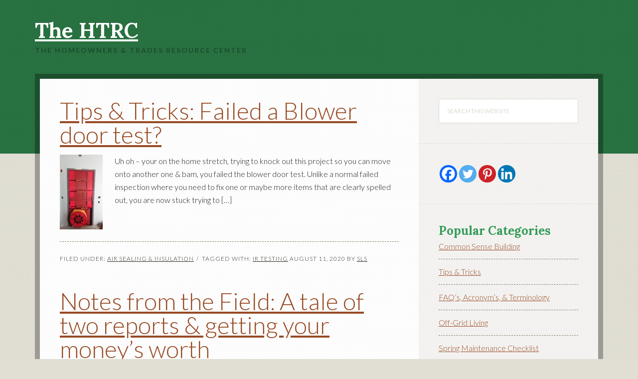

--- FILE ---
content_type: text/html; charset=UTF-8
request_url: https://thehtrc.com/tag/ir-testing
body_size: 10847
content:
<!DOCTYPE html>
<html lang="en-US">
<head >
<meta charset="UTF-8" />
<meta name="viewport" content="width=device-width, initial-scale=1" />
<title>IR Testing</title>
<meta name='robots' content='max-image-preview:large' />
	<style>img:is([sizes="auto" i], [sizes^="auto," i]) { contain-intrinsic-size: 3000px 1500px }</style>
	<link rel='dns-prefetch' href='//www.googletagmanager.com' />
<link rel='dns-prefetch' href='//fonts.googleapis.com' />
<link rel="alternate" type="application/rss+xml" title="The HTRC &raquo; Feed" href="https://thehtrc.com/feed" />
<link rel="alternate" type="application/rss+xml" title="The HTRC &raquo; Comments Feed" href="https://thehtrc.com/comments/feed" />
<link rel="alternate" type="application/rss+xml" title="The HTRC &raquo; IR Testing Tag Feed" href="https://thehtrc.com/tag/ir-testing/feed" />
<link rel="canonical" href="https://thehtrc.com/tag/ir-testing" />
<!-- Genesis Open Graph -->
<meta property="og:title" content="IR Testing" />
<meta property="og:type" content="website" />
<meta property="og:url" content="https://thehtrc.com/tag/ir-testing/" />
<meta property="og:image" content="https://thehtrc.com/wp-content/uploads/htrc-logo1.png" />
<meta property="og:image:width" content="512" />
<meta property="og:image:height" content="512" />
<style type="text/css" media="all">@font-face{font-family:'Lato';font-display:block;font-style:normal;font-weight:300;font-display:swap;src:url(https://fonts.gstatic.com/s/lato/v24/S6u9w4BMUTPHh7USSwaPGQ3q5d0N7w.woff2) format('woff2');unicode-range:U+0100-02BA,U+02BD-02C5,U+02C7-02CC,U+02CE-02D7,U+02DD-02FF,U+0304,U+0308,U+0329,U+1D00-1DBF,U+1E00-1E9F,U+1EF2-1EFF,U+2020,U+20A0-20AB,U+20AD-20C0,U+2113,U+2C60-2C7F,U+A720-A7FF}@font-face{font-family:'Lato';font-display:block;font-style:normal;font-weight:300;font-display:swap;src:url(https://fonts.gstatic.com/s/lato/v24/S6u9w4BMUTPHh7USSwiPGQ3q5d0.woff2) format('woff2');unicode-range:U+0000-00FF,U+0131,U+0152-0153,U+02BB-02BC,U+02C6,U+02DA,U+02DC,U+0304,U+0308,U+0329,U+2000-206F,U+20AC,U+2122,U+2191,U+2193,U+2212,U+2215,U+FEFF,U+FFFD}@font-face{font-family:'Lato';font-display:block;font-style:normal;font-weight:700;font-display:swap;src:url(https://fonts.gstatic.com/s/lato/v24/S6u9w4BMUTPHh6UVSwaPGQ3q5d0N7w.woff2) format('woff2');unicode-range:U+0100-02BA,U+02BD-02C5,U+02C7-02CC,U+02CE-02D7,U+02DD-02FF,U+0304,U+0308,U+0329,U+1D00-1DBF,U+1E00-1E9F,U+1EF2-1EFF,U+2020,U+20A0-20AB,U+20AD-20C0,U+2113,U+2C60-2C7F,U+A720-A7FF}@font-face{font-family:'Lato';font-display:block;font-style:normal;font-weight:700;font-display:swap;src:url(https://fonts.gstatic.com/s/lato/v24/S6u9w4BMUTPHh6UVSwiPGQ3q5d0.woff2) format('woff2');unicode-range:U+0000-00FF,U+0131,U+0152-0153,U+02BB-02BC,U+02C6,U+02DA,U+02DC,U+0304,U+0308,U+0329,U+2000-206F,U+20AC,U+2122,U+2191,U+2193,U+2212,U+2215,U+FEFF,U+FFFD}@font-face{font-family:'Lora';font-display:block;font-style:normal;font-weight:700;font-display:swap;src:url(https://fonts.gstatic.com/s/lora/v37/0QI6MX1D_JOuGQbT0gvTJPa787z5vBJMkq18ndeYxZ2JTg.woff2) format('woff2');unicode-range:U+0460-052F,U+1C80-1C8A,U+20B4,U+2DE0-2DFF,U+A640-A69F,U+FE2E-FE2F}@font-face{font-family:'Lora';font-display:block;font-style:normal;font-weight:700;font-display:swap;src:url(https://fonts.gstatic.com/s/lora/v37/0QI6MX1D_JOuGQbT0gvTJPa787z5vBJFkq18ndeYxZ2JTg.woff2) format('woff2');unicode-range:U+0301,U+0400-045F,U+0490-0491,U+04B0-04B1,U+2116}@font-face{font-family:'Lora';font-display:block;font-style:normal;font-weight:700;font-display:swap;src:url(https://fonts.gstatic.com/s/lora/v37/0QI6MX1D_JOuGQbT0gvTJPa787z5vBI9kq18ndeYxZ2JTg.woff2) format('woff2');unicode-range:U+0302-0303,U+0305,U+0307-0308,U+0310,U+0312,U+0315,U+031A,U+0326-0327,U+032C,U+032F-0330,U+0332-0333,U+0338,U+033A,U+0346,U+034D,U+0391-03A1,U+03A3-03A9,U+03B1-03C9,U+03D1,U+03D5-03D6,U+03F0-03F1,U+03F4-03F5,U+2016-2017,U+2034-2038,U+203C,U+2040,U+2043,U+2047,U+2050,U+2057,U+205F,U+2070-2071,U+2074-208E,U+2090-209C,U+20D0-20DC,U+20E1,U+20E5-20EF,U+2100-2112,U+2114-2115,U+2117-2121,U+2123-214F,U+2190,U+2192,U+2194-21AE,U+21B0-21E5,U+21F1-21F2,U+21F4-2211,U+2213-2214,U+2216-22FF,U+2308-230B,U+2310,U+2319,U+231C-2321,U+2336-237A,U+237C,U+2395,U+239B-23B7,U+23D0,U+23DC-23E1,U+2474-2475,U+25AF,U+25B3,U+25B7,U+25BD,U+25C1,U+25CA,U+25CC,U+25FB,U+266D-266F,U+27C0-27FF,U+2900-2AFF,U+2B0E-2B11,U+2B30-2B4C,U+2BFE,U+3030,U+FF5B,U+FF5D,U+1D400-1D7FF,U+1EE00-1EEFF}@font-face{font-family:'Lora';font-display:block;font-style:normal;font-weight:700;font-display:swap;src:url(https://fonts.gstatic.com/s/lora/v37/0QI6MX1D_JOuGQbT0gvTJPa787z5vBIvkq18ndeYxZ2JTg.woff2) format('woff2');unicode-range:U+0001-000C,U+000E-001F,U+007F-009F,U+20DD-20E0,U+20E2-20E4,U+2150-218F,U+2190,U+2192,U+2194-2199,U+21AF,U+21E6-21F0,U+21F3,U+2218-2219,U+2299,U+22C4-22C6,U+2300-243F,U+2440-244A,U+2460-24FF,U+25A0-27BF,U+2800-28FF,U+2921-2922,U+2981,U+29BF,U+29EB,U+2B00-2BFF,U+4DC0-4DFF,U+FFF9-FFFB,U+10140-1018E,U+10190-1019C,U+101A0,U+101D0-101FD,U+102E0-102FB,U+10E60-10E7E,U+1D2C0-1D2D3,U+1D2E0-1D37F,U+1F000-1F0FF,U+1F100-1F1AD,U+1F1E6-1F1FF,U+1F30D-1F30F,U+1F315,U+1F31C,U+1F31E,U+1F320-1F32C,U+1F336,U+1F378,U+1F37D,U+1F382,U+1F393-1F39F,U+1F3A7-1F3A8,U+1F3AC-1F3AF,U+1F3C2,U+1F3C4-1F3C6,U+1F3CA-1F3CE,U+1F3D4-1F3E0,U+1F3ED,U+1F3F1-1F3F3,U+1F3F5-1F3F7,U+1F408,U+1F415,U+1F41F,U+1F426,U+1F43F,U+1F441-1F442,U+1F444,U+1F446-1F449,U+1F44C-1F44E,U+1F453,U+1F46A,U+1F47D,U+1F4A3,U+1F4B0,U+1F4B3,U+1F4B9,U+1F4BB,U+1F4BF,U+1F4C8-1F4CB,U+1F4D6,U+1F4DA,U+1F4DF,U+1F4E3-1F4E6,U+1F4EA-1F4ED,U+1F4F7,U+1F4F9-1F4FB,U+1F4FD-1F4FE,U+1F503,U+1F507-1F50B,U+1F50D,U+1F512-1F513,U+1F53E-1F54A,U+1F54F-1F5FA,U+1F610,U+1F650-1F67F,U+1F687,U+1F68D,U+1F691,U+1F694,U+1F698,U+1F6AD,U+1F6B2,U+1F6B9-1F6BA,U+1F6BC,U+1F6C6-1F6CF,U+1F6D3-1F6D7,U+1F6E0-1F6EA,U+1F6F0-1F6F3,U+1F6F7-1F6FC,U+1F700-1F7FF,U+1F800-1F80B,U+1F810-1F847,U+1F850-1F859,U+1F860-1F887,U+1F890-1F8AD,U+1F8B0-1F8BB,U+1F8C0-1F8C1,U+1F900-1F90B,U+1F93B,U+1F946,U+1F984,U+1F996,U+1F9E9,U+1FA00-1FA6F,U+1FA70-1FA7C,U+1FA80-1FA89,U+1FA8F-1FAC6,U+1FACE-1FADC,U+1FADF-1FAE9,U+1FAF0-1FAF8,U+1FB00-1FBFF}@font-face{font-family:'Lora';font-display:block;font-style:normal;font-weight:700;font-display:swap;src:url(https://fonts.gstatic.com/s/lora/v37/0QI6MX1D_JOuGQbT0gvTJPa787z5vBJOkq18ndeYxZ2JTg.woff2) format('woff2');unicode-range:U+0102-0103,U+0110-0111,U+0128-0129,U+0168-0169,U+01A0-01A1,U+01AF-01B0,U+0300-0301,U+0303-0304,U+0308-0309,U+0323,U+0329,U+1EA0-1EF9,U+20AB}@font-face{font-family:'Lora';font-display:block;font-style:normal;font-weight:700;font-display:swap;src:url(https://fonts.gstatic.com/s/lora/v37/0QI6MX1D_JOuGQbT0gvTJPa787z5vBJPkq18ndeYxZ2JTg.woff2) format('woff2');unicode-range:U+0100-02BA,U+02BD-02C5,U+02C7-02CC,U+02CE-02D7,U+02DD-02FF,U+0304,U+0308,U+0329,U+1D00-1DBF,U+1E00-1E9F,U+1EF2-1EFF,U+2020,U+20A0-20AB,U+20AD-20C0,U+2113,U+2C60-2C7F,U+A720-A7FF}@font-face{font-family:'Lora';font-display:block;font-style:normal;font-weight:700;font-display:swap;src:url(https://fonts.gstatic.com/s/lora/v37/0QI6MX1D_JOuGQbT0gvTJPa787z5vBJBkq18ndeYxZ0.woff2) format('woff2');unicode-range:U+0000-00FF,U+0131,U+0152-0153,U+02BB-02BC,U+02C6,U+02DA,U+02DC,U+0304,U+0308,U+0329,U+2000-206F,U+20AC,U+2122,U+2191,U+2193,U+2212,U+2215,U+FEFF,U+FFFD}</style>
<style id='classic-theme-styles-inline-css' type='text/css'>
/*! This file is auto-generated */
.wp-block-button__link{color:#fff;background-color:#32373c;border-radius:9999px;box-shadow:none;text-decoration:none;padding:calc(.667em + 2px) calc(1.333em + 2px);font-size:1.125em}.wp-block-file__button{background:#32373c;color:#fff;text-decoration:none}
</style>
<style id='global-styles-inline-css' type='text/css'>
:root{--wp--preset--aspect-ratio--square: 1;--wp--preset--aspect-ratio--4-3: 4/3;--wp--preset--aspect-ratio--3-4: 3/4;--wp--preset--aspect-ratio--3-2: 3/2;--wp--preset--aspect-ratio--2-3: 2/3;--wp--preset--aspect-ratio--16-9: 16/9;--wp--preset--aspect-ratio--9-16: 9/16;--wp--preset--color--black: #000000;--wp--preset--color--cyan-bluish-gray: #abb8c3;--wp--preset--color--white: #ffffff;--wp--preset--color--pale-pink: #f78da7;--wp--preset--color--vivid-red: #cf2e2e;--wp--preset--color--luminous-vivid-orange: #ff6900;--wp--preset--color--luminous-vivid-amber: #fcb900;--wp--preset--color--light-green-cyan: #7bdcb5;--wp--preset--color--vivid-green-cyan: #00d084;--wp--preset--color--pale-cyan-blue: #8ed1fc;--wp--preset--color--vivid-cyan-blue: #0693e3;--wp--preset--color--vivid-purple: #9b51e0;--wp--preset--gradient--vivid-cyan-blue-to-vivid-purple: linear-gradient(135deg,rgba(6,147,227,1) 0%,rgb(155,81,224) 100%);--wp--preset--gradient--light-green-cyan-to-vivid-green-cyan: linear-gradient(135deg,rgb(122,220,180) 0%,rgb(0,208,130) 100%);--wp--preset--gradient--luminous-vivid-amber-to-luminous-vivid-orange: linear-gradient(135deg,rgba(252,185,0,1) 0%,rgba(255,105,0,1) 100%);--wp--preset--gradient--luminous-vivid-orange-to-vivid-red: linear-gradient(135deg,rgba(255,105,0,1) 0%,rgb(207,46,46) 100%);--wp--preset--gradient--very-light-gray-to-cyan-bluish-gray: linear-gradient(135deg,rgb(238,238,238) 0%,rgb(169,184,195) 100%);--wp--preset--gradient--cool-to-warm-spectrum: linear-gradient(135deg,rgb(74,234,220) 0%,rgb(151,120,209) 20%,rgb(207,42,186) 40%,rgb(238,44,130) 60%,rgb(251,105,98) 80%,rgb(254,248,76) 100%);--wp--preset--gradient--blush-light-purple: linear-gradient(135deg,rgb(255,206,236) 0%,rgb(152,150,240) 100%);--wp--preset--gradient--blush-bordeaux: linear-gradient(135deg,rgb(254,205,165) 0%,rgb(254,45,45) 50%,rgb(107,0,62) 100%);--wp--preset--gradient--luminous-dusk: linear-gradient(135deg,rgb(255,203,112) 0%,rgb(199,81,192) 50%,rgb(65,88,208) 100%);--wp--preset--gradient--pale-ocean: linear-gradient(135deg,rgb(255,245,203) 0%,rgb(182,227,212) 50%,rgb(51,167,181) 100%);--wp--preset--gradient--electric-grass: linear-gradient(135deg,rgb(202,248,128) 0%,rgb(113,206,126) 100%);--wp--preset--gradient--midnight: linear-gradient(135deg,rgb(2,3,129) 0%,rgb(40,116,252) 100%);--wp--preset--font-size--small: 13px;--wp--preset--font-size--medium: 20px;--wp--preset--font-size--large: 36px;--wp--preset--font-size--x-large: 42px;--wp--preset--spacing--20: 0.44rem;--wp--preset--spacing--30: 0.67rem;--wp--preset--spacing--40: 1rem;--wp--preset--spacing--50: 1.5rem;--wp--preset--spacing--60: 2.25rem;--wp--preset--spacing--70: 3.38rem;--wp--preset--spacing--80: 5.06rem;--wp--preset--shadow--natural: 6px 6px 9px rgba(0, 0, 0, 0.2);--wp--preset--shadow--deep: 12px 12px 50px rgba(0, 0, 0, 0.4);--wp--preset--shadow--sharp: 6px 6px 0px rgba(0, 0, 0, 0.2);--wp--preset--shadow--outlined: 6px 6px 0px -3px rgba(255, 255, 255, 1), 6px 6px rgba(0, 0, 0, 1);--wp--preset--shadow--crisp: 6px 6px 0px rgba(0, 0, 0, 1);}:where(.is-layout-flex){gap: 0.5em;}:where(.is-layout-grid){gap: 0.5em;}body .is-layout-flex{display: flex;}.is-layout-flex{flex-wrap: wrap;align-items: center;}.is-layout-flex > :is(*, div){margin: 0;}body .is-layout-grid{display: grid;}.is-layout-grid > :is(*, div){margin: 0;}:where(.wp-block-columns.is-layout-flex){gap: 2em;}:where(.wp-block-columns.is-layout-grid){gap: 2em;}:where(.wp-block-post-template.is-layout-flex){gap: 1.25em;}:where(.wp-block-post-template.is-layout-grid){gap: 1.25em;}.has-black-color{color: var(--wp--preset--color--black) !important;}.has-cyan-bluish-gray-color{color: var(--wp--preset--color--cyan-bluish-gray) !important;}.has-white-color{color: var(--wp--preset--color--white) !important;}.has-pale-pink-color{color: var(--wp--preset--color--pale-pink) !important;}.has-vivid-red-color{color: var(--wp--preset--color--vivid-red) !important;}.has-luminous-vivid-orange-color{color: var(--wp--preset--color--luminous-vivid-orange) !important;}.has-luminous-vivid-amber-color{color: var(--wp--preset--color--luminous-vivid-amber) !important;}.has-light-green-cyan-color{color: var(--wp--preset--color--light-green-cyan) !important;}.has-vivid-green-cyan-color{color: var(--wp--preset--color--vivid-green-cyan) !important;}.has-pale-cyan-blue-color{color: var(--wp--preset--color--pale-cyan-blue) !important;}.has-vivid-cyan-blue-color{color: var(--wp--preset--color--vivid-cyan-blue) !important;}.has-vivid-purple-color{color: var(--wp--preset--color--vivid-purple) !important;}.has-black-background-color{background-color: var(--wp--preset--color--black) !important;}.has-cyan-bluish-gray-background-color{background-color: var(--wp--preset--color--cyan-bluish-gray) !important;}.has-white-background-color{background-color: var(--wp--preset--color--white) !important;}.has-pale-pink-background-color{background-color: var(--wp--preset--color--pale-pink) !important;}.has-vivid-red-background-color{background-color: var(--wp--preset--color--vivid-red) !important;}.has-luminous-vivid-orange-background-color{background-color: var(--wp--preset--color--luminous-vivid-orange) !important;}.has-luminous-vivid-amber-background-color{background-color: var(--wp--preset--color--luminous-vivid-amber) !important;}.has-light-green-cyan-background-color{background-color: var(--wp--preset--color--light-green-cyan) !important;}.has-vivid-green-cyan-background-color{background-color: var(--wp--preset--color--vivid-green-cyan) !important;}.has-pale-cyan-blue-background-color{background-color: var(--wp--preset--color--pale-cyan-blue) !important;}.has-vivid-cyan-blue-background-color{background-color: var(--wp--preset--color--vivid-cyan-blue) !important;}.has-vivid-purple-background-color{background-color: var(--wp--preset--color--vivid-purple) !important;}.has-black-border-color{border-color: var(--wp--preset--color--black) !important;}.has-cyan-bluish-gray-border-color{border-color: var(--wp--preset--color--cyan-bluish-gray) !important;}.has-white-border-color{border-color: var(--wp--preset--color--white) !important;}.has-pale-pink-border-color{border-color: var(--wp--preset--color--pale-pink) !important;}.has-vivid-red-border-color{border-color: var(--wp--preset--color--vivid-red) !important;}.has-luminous-vivid-orange-border-color{border-color: var(--wp--preset--color--luminous-vivid-orange) !important;}.has-luminous-vivid-amber-border-color{border-color: var(--wp--preset--color--luminous-vivid-amber) !important;}.has-light-green-cyan-border-color{border-color: var(--wp--preset--color--light-green-cyan) !important;}.has-vivid-green-cyan-border-color{border-color: var(--wp--preset--color--vivid-green-cyan) !important;}.has-pale-cyan-blue-border-color{border-color: var(--wp--preset--color--pale-cyan-blue) !important;}.has-vivid-cyan-blue-border-color{border-color: var(--wp--preset--color--vivid-cyan-blue) !important;}.has-vivid-purple-border-color{border-color: var(--wp--preset--color--vivid-purple) !important;}.has-vivid-cyan-blue-to-vivid-purple-gradient-background{background: var(--wp--preset--gradient--vivid-cyan-blue-to-vivid-purple) !important;}.has-light-green-cyan-to-vivid-green-cyan-gradient-background{background: var(--wp--preset--gradient--light-green-cyan-to-vivid-green-cyan) !important;}.has-luminous-vivid-amber-to-luminous-vivid-orange-gradient-background{background: var(--wp--preset--gradient--luminous-vivid-amber-to-luminous-vivid-orange) !important;}.has-luminous-vivid-orange-to-vivid-red-gradient-background{background: var(--wp--preset--gradient--luminous-vivid-orange-to-vivid-red) !important;}.has-very-light-gray-to-cyan-bluish-gray-gradient-background{background: var(--wp--preset--gradient--very-light-gray-to-cyan-bluish-gray) !important;}.has-cool-to-warm-spectrum-gradient-background{background: var(--wp--preset--gradient--cool-to-warm-spectrum) !important;}.has-blush-light-purple-gradient-background{background: var(--wp--preset--gradient--blush-light-purple) !important;}.has-blush-bordeaux-gradient-background{background: var(--wp--preset--gradient--blush-bordeaux) !important;}.has-luminous-dusk-gradient-background{background: var(--wp--preset--gradient--luminous-dusk) !important;}.has-pale-ocean-gradient-background{background: var(--wp--preset--gradient--pale-ocean) !important;}.has-electric-grass-gradient-background{background: var(--wp--preset--gradient--electric-grass) !important;}.has-midnight-gradient-background{background: var(--wp--preset--gradient--midnight) !important;}.has-small-font-size{font-size: var(--wp--preset--font-size--small) !important;}.has-medium-font-size{font-size: var(--wp--preset--font-size--medium) !important;}.has-large-font-size{font-size: var(--wp--preset--font-size--large) !important;}.has-x-large-font-size{font-size: var(--wp--preset--font-size--x-large) !important;}
:where(.wp-block-post-template.is-layout-flex){gap: 1.25em;}:where(.wp-block-post-template.is-layout-grid){gap: 1.25em;}
:where(.wp-block-columns.is-layout-flex){gap: 2em;}:where(.wp-block-columns.is-layout-grid){gap: 2em;}
:root :where(.wp-block-pullquote){font-size: 1.5em;line-height: 1.6;}
</style>
<link rel='stylesheet' id='wpo_min-header-0-css' href='https://thehtrc.com/wp-content/cache/wpo-minify/1758005789/assets/wpo-minify-header-86de4911.min.css' type='text/css' media='all' />
<script type="text/javascript" src="https://thehtrc.com/wp-content/cache/wpo-minify/1758005789/assets/wpo-minify-header-5b5e20b3.min.js" id="wpo_min-header-0-js"></script>

<!-- Google tag (gtag.js) snippet added by Site Kit -->
<!-- Google Analytics snippet added by Site Kit -->
<script type="text/javascript" src="https://www.googletagmanager.com/gtag/js?id=G-HKGHMBV6NG" id="google_gtagjs-js" async></script>
<script type="text/javascript" id="google_gtagjs-js-after">
/* <![CDATA[ */
window.dataLayer = window.dataLayer || [];function gtag(){dataLayer.push(arguments);}
gtag("set","linker",{"domains":["thehtrc.com"]});
gtag("js", new Date());
gtag("set", "developer_id.dZTNiMT", true);
gtag("config", "G-HKGHMBV6NG");
/* ]]> */
</script>
<link rel="https://api.w.org/" href="https://thehtrc.com/wp-json/" /><link rel="alternate" title="JSON" type="application/json" href="https://thehtrc.com/wp-json/wp/v2/tags/75" /><link rel="EditURI" type="application/rsd+xml" title="RSD" href="https://thehtrc.com/xmlrpc.php?rsd" />
<meta name="generator" content="Site Kit by Google 1.165.0" />        <style>
            #related_posts_thumbnails li {
                border-right: 1px solid #DDDDDD;
                background-color: #FFFFFF            }

            #related_posts_thumbnails li:hover {
                background-color: #EEEEEF;
            }

            .relpost_content {
                font-size: 12px;
                color: #333333;
            }

            .relpost-block-single {
                background-color: #FFFFFF;
                border-right: 1px solid #DDDDDD;
                border-left: 1px solid #DDDDDD;
                margin-right: -1px;
            }

            .relpost-block-single:hover {
                background-color: #EEEEEF;
            }
        </style>

        <link rel="next" href="https://thehtrc.com/tag/ir-testing/page/2" />
<link rel="icon" href="https://thehtrc.com/wp-content/uploads/htrc-logo1-150x78.png" sizes="32x32" />
<link rel="icon" href="https://thehtrc.com/wp-content/uploads/htrc-logo1.png" sizes="192x192" />
<link rel="apple-touch-icon" href="https://thehtrc.com/wp-content/uploads/htrc-logo1.png" />
<meta name="msapplication-TileImage" content="https://thehtrc.com/wp-content/uploads/htrc-logo1.png" />
</head>
<body class="archive tag tag-ir-testing tag-75 wp-theme-genesis wp-child-theme-going-green-pro header-full-width content-sidebar genesis-breadcrumbs-hidden genesis-footer-widgets-hidden going-green-pro-forest" itemscope itemtype="https://schema.org/WebPage"><div class="site-container"><header class="site-header" itemscope itemtype="https://schema.org/WPHeader"><div class="wrap"><div class="title-area"><p class="site-title" itemprop="headline"><a href="https://thehtrc.com/">The HTRC</a></p><p class="site-description" itemprop="description">The Homeowners &amp; Trades Resource Center</p></div></div></header><div class="site-inner"><div class="wrap"><div class="content-sidebar-wrap"><main class="content"><article class="post-18463 post type-post status-publish format-standard has-post-thumbnail category-air-sealing-insulation tag-ir-testing entry" aria-label="Tips &#038; Tricks: Failed a Blower door test?" itemscope itemtype="https://schema.org/CreativeWork"><header class="entry-header"><h2 class="entry-title" itemprop="headline"><a class="entry-title-link" rel="bookmark" href="https://thehtrc.com/2020/tips-tricks-failed-a-blower-door-test">Tips &#038; Tricks: Failed a Blower door test?</a></h2>
</header><div class="entry-content" itemprop="text"><a class="entry-image-link" href="https://thehtrc.com/2020/tips-tricks-failed-a-blower-door-test" aria-hidden="true" tabindex="-1"><img width="86" height="150" src="https://thehtrc.com/wp-content/uploads/Commercial-Building-Blower-Door-Test-Setup-86x150.jpg" class="alignleft post-image entry-image" alt="" itemprop="image" decoding="async" srcset="https://thehtrc.com/wp-content/uploads/Commercial-Building-Blower-Door-Test-Setup-86x150.jpg 86w, https://thehtrc.com/wp-content/uploads/Commercial-Building-Blower-Door-Test-Setup-172x300.jpg 172w, https://thehtrc.com/wp-content/uploads/Commercial-Building-Blower-Door-Test-Setup-331x578.jpg 331w, https://thehtrc.com/wp-content/uploads/Commercial-Building-Blower-Door-Test-Setup.jpg 580w" sizes="(max-width: 86px) 100vw, 86px" /></a><p>Uh oh &#8211; your on the home stretch, trying to knock out this project so you can move onto another one &amp; bam, you failed the blower door test. Unlike a normal failed inspection where you need to fix one or maybe more items that are clearly spelled out, you are now stuck trying to [&hellip;]</p>
</div><footer class="entry-footer"><p class="entry-meta"><span class="entry-categories">Filed Under: <a href="https://thehtrc.com/category/home-related/air-sealing-insulation" rel="category tag">Air Sealing &amp; Insulation</a></span> <span class="entry-tags">Tagged With: <a href="https://thehtrc.com/tag/ir-testing" rel="tag">IR Testing</a></span> <time class="entry-time" itemprop="datePublished" datetime="2020-08-11T03:00:32-05:00">August 11, 2020</time> By <span class="entry-author" itemprop="author" itemscope itemtype="https://schema.org/Person"><a href="https://thehtrc.com/author/slstech" class="entry-author-link" rel="author" itemprop="url"><span class="entry-author-name" itemprop="name">SLS</span></a></span>  </p></footer></article><article class="post-7233 post type-post status-publish format-standard has-post-thumbnail category-infrared-energy-auditing tag-ir-testing entry" aria-label="Notes from the Field: A tale of two reports &#038; getting your money’s worth" itemscope itemtype="https://schema.org/CreativeWork"><header class="entry-header"><h2 class="entry-title" itemprop="headline"><a class="entry-title-link" rel="bookmark" href="https://thehtrc.com/2013/infrared-meaningful-reports">Notes from the Field: A tale of two reports &#038; getting your money’s worth</a></h2>
</header><div class="entry-content" itemprop="text"><p>Infrared Thermography is a very interesting field and if variety is the spice of life, who can argue with spending one day in the mechanical rooms of a hospital and the next seeing everything that goes into making a helicopter simulator work? From lumberyards to newspapers with a sprinkling of manufacturing facilities mixed in; it [&hellip;]</p>
</div><footer class="entry-footer"><p class="entry-meta"><span class="entry-categories">Filed Under: <a href="https://thehtrc.com/category/infrared-energy-auditing" rel="category tag">Infrared, Code Verification, &amp; Energy Audits</a></span> <span class="entry-tags">Tagged With: <a href="https://thehtrc.com/tag/ir-testing" rel="tag">IR Testing</a></span> <time class="entry-time" itemprop="datePublished" datetime="2013-02-01T03:00:33-06:00">February 1, 2013</time> By <span class="entry-author" itemprop="author" itemscope itemtype="https://schema.org/Person"><a href="https://thehtrc.com/author/slstech" class="entry-author-link" rel="author" itemprop="url"><span class="entry-author-name" itemprop="name">SLS</span></a></span>  </p></footer></article><article class="post-6171 post type-post status-publish format-standard has-post-thumbnail category-faqs tag-bs4d tag-cleaning tag-ir-testing entry" aria-label="BS4D: Mold" itemscope itemtype="https://schema.org/CreativeWork"><header class="entry-header"><h2 class="entry-title" itemprop="headline"><a class="entry-title-link" rel="bookmark" href="https://thehtrc.com/2012/building-science-for-dummies-mold">BS4D: Mold</a></h2>
</header><div class="entry-content" itemprop="text"><p>Just mentioning the word mold or as it is known across the pond as “mould” is enough to send some people directly into panic mode. With the toxic mold scare from years ago many insurance companies (especially after losing millions) no longer cover mold damage or remediation as they consider it a “maintenance” issue. There&#8217;s [&hellip;]</p>
</div><footer class="entry-footer"><p class="entry-meta"><span class="entry-categories">Filed Under: <a href="https://thehtrc.com/category/faqs" rel="category tag">FAQ's, Acronym’s, &amp; Terminology</a></span> <span class="entry-tags">Tagged With: <a href="https://thehtrc.com/tag/bs4d" rel="tag">BS4D</a>, <a href="https://thehtrc.com/tag/cleaning" rel="tag">Cleaning</a>, <a href="https://thehtrc.com/tag/ir-testing" rel="tag">IR Testing</a></span> <time class="entry-time" itemprop="datePublished" datetime="2012-10-02T03:00:39-05:00">October 2, 2012</time> By <span class="entry-author" itemprop="author" itemscope itemtype="https://schema.org/Person"><a href="https://thehtrc.com/author/slstech" class="entry-author-link" rel="author" itemprop="url"><span class="entry-author-name" itemprop="name">SLS</span></a></span>  </p></footer></article><article class="post-4950 post type-post status-publish format-standard has-post-thumbnail category-habitat category-infrared-energy-auditing category-leed category-green-programs tag-alc38 tag-ir-testing entry" aria-label="LEED Habitat: Targeted Air-Sealing &#038; Pre-Drywall Inspection" itemscope itemtype="https://schema.org/CreativeWork"><header class="entry-header"><h2 class="entry-title" itemprop="headline"><a class="entry-title-link" rel="bookmark" href="https://thehtrc.com/2012/leed-habitat-targeted-air-sealing-pre-drywall-inspection">LEED Habitat: Targeted Air-Sealing &#038; Pre-Drywall Inspection</a></h2>
</header><div class="entry-content" itemprop="text"><p>It has now been a little over 4 months since the project was started &amp; yes, things are running a tad behind schedule. As I recall the completion date was originally scheduled for the end of this month &amp; it has now been bumped till the end of June. As of this moment they now [&hellip;]</p>
</div><footer class="entry-footer"><p class="entry-meta"><span class="entry-categories">Filed Under: <a href="https://thehtrc.com/category/habitat" rel="category tag">Habitat For Humanity</a>, <a href="https://thehtrc.com/category/infrared-energy-auditing" rel="category tag">Infrared, Code Verification, &amp; Energy Audits</a>, <a href="https://thehtrc.com/category/leed" rel="category tag">LEED for Homes</a>, <a href="https://thehtrc.com/category/green-programs" rel="category tag">Program's</a></span> <span class="entry-tags">Tagged With: <a href="https://thehtrc.com/tag/alc38" rel="tag">ALC38</a>, <a href="https://thehtrc.com/tag/ir-testing" rel="tag">IR Testing</a></span> <time class="entry-time" itemprop="datePublished" datetime="2012-05-25T09:00:47-05:00">May 25, 2012</time> By <span class="entry-author" itemprop="author" itemscope itemtype="https://schema.org/Person"><a href="https://thehtrc.com/author/slstech" class="entry-author-link" rel="author" itemprop="url"><span class="entry-author-name" itemprop="name">SLS</span></a></span>  </p></footer></article><article class="post-3993 post type-post status-publish format-standard has-post-thumbnail category-infrared-energy-auditing tag-guest-posting tag-ir-testing entry" aria-label="Guest Post: Trust but Verify – Utilizing Infrared Thermography" itemscope itemtype="https://schema.org/CreativeWork"><header class="entry-header"><h2 class="entry-title" itemprop="headline"><a class="entry-title-link" rel="bookmark" href="https://thehtrc.com/2011/guest-post-trust-verify-using-infrared">Guest Post: Trust but Verify – Utilizing Infrared Thermography</a></h2>
</header><div class="entry-content" itemprop="text"><p>This week, I was honored to post again on Construction Law Musings, which you might recall is run by Christopher G. Hill who specializes in construction law. As an accredited LEED AP, he is also one of those rare individuals that not only deals with “Green Building” issues, but also understands it. I first met [&hellip;]</p>
</div><footer class="entry-footer"><p class="entry-meta"><span class="entry-categories">Filed Under: <a href="https://thehtrc.com/category/infrared-energy-auditing" rel="category tag">Infrared, Code Verification, &amp; Energy Audits</a></span> <span class="entry-tags">Tagged With: <a href="https://thehtrc.com/tag/guest-posting" rel="tag">Guest Posting</a>, <a href="https://thehtrc.com/tag/ir-testing" rel="tag">IR Testing</a></span> <time class="entry-time" itemprop="datePublished" datetime="2011-11-04T09:00:37-05:00">November 4, 2011</time> By <span class="entry-author" itemprop="author" itemscope itemtype="https://schema.org/Person"><a href="https://thehtrc.com/author/slstech" class="entry-author-link" rel="author" itemprop="url"><span class="entry-author-name" itemprop="name">SLS</span></a></span>  </p></footer></article><article class="post-3964 post type-post status-publish format-standard has-post-thumbnail category-education tag-ir-testing entry" aria-label="Recap: Infrared Thermography Level 2 Training" itemscope itemtype="https://schema.org/CreativeWork"><header class="entry-header"><h2 class="entry-title" itemprop="headline"><a class="entry-title-link" rel="bookmark" href="https://thehtrc.com/2011/recap-infrared-level-2-training">Recap: Infrared Thermography Level 2 Training</a></h2>
</header><div class="entry-content" itemprop="text"><p>For the last 5 days, I have been attending The Snell Group’s &#8211; Infrared Thermography Level II class Level 2 Infrared class being taught by Harold Van De Ven (aka Van). This make’s the second class I have taken by The Snell Group, with the last one being taught by Don Thurmond &amp; Jim Fritz. [&hellip;]</p>
</div><footer class="entry-footer"><p class="entry-meta"><span class="entry-categories">Filed Under: <a href="https://thehtrc.com/category/education" rel="category tag">Training, Education, &amp; Confrence</a></span> <span class="entry-tags">Tagged With: <a href="https://thehtrc.com/tag/ir-testing" rel="tag">IR Testing</a></span> <time class="entry-time" itemprop="datePublished" datetime="2011-10-21T17:00:24-05:00">October 21, 2011</time> By <span class="entry-author" itemprop="author" itemscope itemtype="https://schema.org/Person"><a href="https://thehtrc.com/author/slstech" class="entry-author-link" rel="author" itemprop="url"><span class="entry-author-name" itemprop="name">SLS</span></a></span>  </p></footer></article><article class="post-3960 post type-post status-publish format-standard has-post-thumbnail category-education tag-ir-testing entry" aria-label="Day 4: Infrared Thermography Level 2 Training" itemscope itemtype="https://schema.org/CreativeWork"><header class="entry-header"><h2 class="entry-title" itemprop="headline"><a class="entry-title-link" rel="bookmark" href="https://thehtrc.com/2011/day-4-infrared-level-2-training">Day 4: Infrared Thermography Level 2 Training</a></h2>
</header><div class="entry-content" itemprop="text"><p>While I generally combine the last 2 days of class together due to studying for a test, general lack of items to discuss, etc… I don’t think that will be an issue here. So onward to day 4, and seeing that day 3’s trivia went unanswered – you will have to wait for Day 5 [&hellip;]</p>
</div><footer class="entry-footer"><p class="entry-meta"><span class="entry-categories">Filed Under: <a href="https://thehtrc.com/category/education" rel="category tag">Training, Education, &amp; Confrence</a></span> <span class="entry-tags">Tagged With: <a href="https://thehtrc.com/tag/ir-testing" rel="tag">IR Testing</a></span> <time class="entry-time" itemprop="datePublished" datetime="2011-10-20T17:30:16-05:00">October 20, 2011</time> By <span class="entry-author" itemprop="author" itemscope itemtype="https://schema.org/Person"><a href="https://thehtrc.com/author/slstech" class="entry-author-link" rel="author" itemprop="url"><span class="entry-author-name" itemprop="name">SLS</span></a></span>  </p></footer></article><article class="post-3948 post type-post status-publish format-standard has-post-thumbnail category-education tag-ir-testing entry" aria-label="Day 3: Infrared Thermography Level 2 Training" itemscope itemtype="https://schema.org/CreativeWork"><header class="entry-header"><h2 class="entry-title" itemprop="headline"><a class="entry-title-link" rel="bookmark" href="https://thehtrc.com/2011/day-3-infrared-level-2-training">Day 3: Infrared Thermography Level 2 Training</a></h2>
</header><div class="entry-content" itemprop="text"><p>Wow, is it really day 3 already? I guess so as the day started off with a pop quiz to prepare us for the next two days actual tests. Shoot, I might need to remember some of my own test taking tips like, make sure you fully read the question. Yep, I got dinged on [&hellip;]</p>
</div><footer class="entry-footer"><p class="entry-meta"><span class="entry-categories">Filed Under: <a href="https://thehtrc.com/category/education" rel="category tag">Training, Education, &amp; Confrence</a></span> <span class="entry-tags">Tagged With: <a href="https://thehtrc.com/tag/ir-testing" rel="tag">IR Testing</a></span> <time class="entry-time" itemprop="datePublished" datetime="2011-10-19T18:00:57-05:00">October 19, 2011</time> By <span class="entry-author" itemprop="author" itemscope itemtype="https://schema.org/Person"><a href="https://thehtrc.com/author/slstech" class="entry-author-link" rel="author" itemprop="url"><span class="entry-author-name" itemprop="name">SLS</span></a></span>  </p></footer></article><article class="post-3944 post type-post status-publish format-standard has-post-thumbnail category-education tag-ir-testing entry" aria-label="Day 2: Infrared Thermography Level 2 Training" itemscope itemtype="https://schema.org/CreativeWork"><header class="entry-header"><h2 class="entry-title" itemprop="headline"><a class="entry-title-link" rel="bookmark" href="https://thehtrc.com/2011/day-2-infrared-level-2-training">Day 2: Infrared Thermography Level 2 Training</a></h2>
</header><div class="entry-content" itemprop="text"><p>You know it is going to be an interesting day when class starts off with a brief project &amp; objective which you know is impossible. The reason is to see if anyone will get the answer correct – sorry I am not going to even try as what you requested isn’t possible. Yes we all [&hellip;]</p>
</div><footer class="entry-footer"><p class="entry-meta"><span class="entry-categories">Filed Under: <a href="https://thehtrc.com/category/education" rel="category tag">Training, Education, &amp; Confrence</a></span> <span class="entry-tags">Tagged With: <a href="https://thehtrc.com/tag/ir-testing" rel="tag">IR Testing</a></span> <time class="entry-time" itemprop="datePublished" datetime="2011-10-18T18:00:13-05:00">October 18, 2011</time> By <span class="entry-author" itemprop="author" itemscope itemtype="https://schema.org/Person"><a href="https://thehtrc.com/author/slstech" class="entry-author-link" rel="author" itemprop="url"><span class="entry-author-name" itemprop="name">SLS</span></a></span>  </p></footer></article><article class="post-3939 post type-post status-publish format-standard has-post-thumbnail category-education tag-ir-testing entry" aria-label="Day 1: Infrared Thermography Level 2 Training" itemscope itemtype="https://schema.org/CreativeWork"><header class="entry-header"><h2 class="entry-title" itemprop="headline"><a class="entry-title-link" rel="bookmark" href="https://thehtrc.com/2011/day-1-infrared-level-2-training">Day 1: Infrared Thermography Level 2 Training</a></h2>
</header><div class="entry-content" itemprop="text"><p>Nashville, TN &#8211; welcome to day 1 of Snell’s Infrared Thermography Level II class. One of the nice things about Snell’s system is that class doesn’t get started until 3 PM for the first day allowing for those of us travelling, time to get to the hotel &amp; settled in. It also eliminates the issues [&hellip;]</p>
</div><footer class="entry-footer"><p class="entry-meta"><span class="entry-categories">Filed Under: <a href="https://thehtrc.com/category/education" rel="category tag">Training, Education, &amp; Confrence</a></span> <span class="entry-tags">Tagged With: <a href="https://thehtrc.com/tag/ir-testing" rel="tag">IR Testing</a></span> <time class="entry-time" itemprop="datePublished" datetime="2011-10-17T18:30:14-05:00">October 17, 2011</time> By <span class="entry-author" itemprop="author" itemscope itemtype="https://schema.org/Person"><a href="https://thehtrc.com/author/slstech" class="entry-author-link" rel="author" itemprop="url"><span class="entry-author-name" itemprop="name">SLS</span></a></span>  </p></footer></article><div class="archive-pagination pagination"><ul><li class="active" ><a href="https://thehtrc.com/tag/ir-testing" aria-current="page">1</a></li>
<li><a href="https://thehtrc.com/tag/ir-testing/page/2">2</a></li>
<li class="pagination-next"><a href="https://thehtrc.com/tag/ir-testing/page/2" >Next Page &#x000BB;</a></li>
</ul></div>
</main><aside class="sidebar sidebar-primary widget-area" role="complementary" aria-label="Primary Sidebar" itemscope itemtype="https://schema.org/WPSideBar"><section id="search-4" class="widget widget_search"><div class="widget-wrap"><form class="search-form" method="get" action="https://thehtrc.com/" role="search" itemprop="potentialAction" itemscope itemtype="https://schema.org/SearchAction"><input class="search-form-input" type="search" name="s" id="searchform-1" placeholder="Search this website" itemprop="query-input"><input class="search-form-submit" type="submit" value="Search"><meta content="https://thehtrc.com/?s={s}" itemprop="target"></form></div></section>
<section id="heateor_sss_follow-2" class="widget widget_heateor_sss_follow"><div class="widget-wrap"><div class="heateor_sss_follow_icons_container heateor_sss_bottom_follow"><div class="heateor_sss_follow_ul"><a class="heateor_sss_facebook" href="https://www.facebook.com/TheHTRC" title="Facebook" rel="noopener" target="_blank" style="font-size:32px!important;box-shadow:none;display:inline-block;vertical-align:middle"><span style="background-color:#0765FE;display:inline-block;opacity:1;float:left;font-size:32px;box-shadow:none;display:inline-block;font-size:16px;padding:0 4px;vertical-align:middle;background-repeat:repeat;overflow:hidden;padding:0;cursor:pointer;width:35px;height:35px;border-radius:999px" class="heateor_sss_svg"><svg focusable="false" aria-hidden="true" xmlns="http://www.w3.org/2000/svg" width="100%" height="100%" viewBox="0 0 32 32"><path fill="#fff" d="M28 16c0-6.627-5.373-12-12-12S4 9.373 4 16c0 5.628 3.875 10.35 9.101 11.647v-7.98h-2.474V16H13.1v-1.58c0-4.085 1.849-5.978 5.859-5.978.76 0 2.072.15 2.608.298v3.325c-.283-.03-.775-.045-1.386-.045-1.967 0-2.728.745-2.728 2.683V16h3.92l-.673 3.667h-3.247v8.245C23.395 27.195 28 22.135 28 16Z"></path></svg></span></a><a class="heateor_sss_twitter" href="https://twitter.com/The_HTRC" title="Twitter" rel="noopener" target="_blank" style="font-size:32px!important;box-shadow:none;display:inline-block;vertical-align:middle"><span style="background-color:#55acee;display:inline-block;opacity:1;float:left;font-size:32px;box-shadow:none;display:inline-block;font-size:16px;padding:0 4px;vertical-align:middle;background-repeat:repeat;overflow:hidden;padding:0;cursor:pointer;width:35px;height:35px;border-radius:999px" class="heateor_sss_svg"><svg focusable="false" aria-hidden="true" xmlns="http://www.w3.org/2000/svg" width="100%" height="100%" viewBox="-4 -4 39 39"><path d="M28 8.557a9.913 9.913 0 0 1-2.828.775 4.93 4.93 0 0 0 2.166-2.725 9.738 9.738 0 0 1-3.13 1.194 4.92 4.92 0 0 0-3.593-1.55 4.924 4.924 0 0 0-4.794 6.049c-4.09-.21-7.72-2.17-10.15-5.15a4.942 4.942 0 0 0-.665 2.477c0 1.71.87 3.214 2.19 4.1a4.968 4.968 0 0 1-2.23-.616v.06c0 2.39 1.7 4.38 3.952 4.83-.414.115-.85.174-1.297.174-.318 0-.626-.03-.928-.086a4.935 4.935 0 0 0 4.6 3.42 9.893 9.893 0 0 1-6.114 2.107c-.398 0-.79-.023-1.175-.068a13.953 13.953 0 0 0 7.55 2.213c9.056 0 14.01-7.507 14.01-14.013 0-.213-.005-.426-.015-.637.96-.695 1.795-1.56 2.455-2.55z" fill="#fff"></path></svg></span></a><a class="heateor_sss_pinterest" href="https://www.pinterest.com/TheHTRC/" title="Pinterest" rel="noopener" target="_blank" style="font-size:32px!important;box-shadow:none;display:inline-block;vertical-align:middle"><span style="background-color:#cc2329;display:inline-block;opacity:1;float:left;font-size:32px;box-shadow:none;display:inline-block;font-size:16px;padding:0 4px;vertical-align:middle;background-repeat:repeat;overflow:hidden;padding:0;cursor:pointer;width:35px;height:35px;border-radius:999px" class="heateor_sss_svg"><svg focusable="false" aria-hidden="true" xmlns="http://www.w3.org/2000/svg" width="100%" height="100%" viewBox="-2 -2 35 35"><path fill="#fff" d="M16.539 4.5c-6.277 0-9.442 4.5-9.442 8.253 0 2.272.86 4.293 2.705 5.046.303.125.574.005.662-.33.061-.231.205-.816.27-1.06.088-.331.053-.447-.191-.736-.532-.627-.873-1.439-.873-2.591 0-3.338 2.498-6.327 6.505-6.327 3.548 0 5.497 2.168 5.497 5.062 0 3.81-1.686 7.025-4.188 7.025-1.382 0-2.416-1.142-2.085-2.545.397-1.674 1.166-3.48 1.166-4.689 0-1.081-.581-1.983-1.782-1.983-1.413 0-2.548 1.462-2.548 3.419 0 1.247.421 2.091.421 2.091l-1.699 7.199c-.505 2.137-.076 4.755-.039 5.019.021.158.223.196.314.077.13-.17 1.813-2.247 2.384-4.324.162-.587.929-3.631.929-3.631.46.876 1.801 1.646 3.227 1.646 4.247 0 7.128-3.871 7.128-9.053.003-3.918-3.317-7.568-8.361-7.568z" /></svg></span></a><a class="heateor_sss_linkedin" href="https://www.linkedin.com/in/SLintowSr" title="Linkedin" rel="noopener" target="_blank" style="font-size:32px!important;box-shadow:none;display:inline-block;vertical-align:middle"><span style="background-color:#0077b5;display:inline-block;opacity:1;float:left;font-size:32px;box-shadow:none;display:inline-block;font-size:16px;padding:0 4px;vertical-align:middle;background-repeat:repeat;overflow:hidden;padding:0;cursor:pointer;width:35px;height:35px;border-radius:999px" class="heateor_sss_svg"><svg focusable="false" aria-hidden="true" xmlns="http://www.w3.org/2000/svg" width="100%" height="100%" viewBox="0 0 32 32"><path d="M6.227 12.61h4.19v13.48h-4.19V12.61zm2.095-6.7a2.43 2.43 0 0 1 0 4.86c-1.344 0-2.428-1.09-2.428-2.43s1.084-2.43 2.428-2.43m4.72 6.7h4.02v1.84h.058c.56-1.058 1.927-2.176 3.965-2.176 4.238 0 5.02 2.792 5.02 6.42v7.395h-4.183v-6.56c0-1.564-.03-3.574-2.178-3.574-2.18 0-2.514 1.7-2.514 3.46v6.668h-4.187V12.61z" fill="#fff"></path></svg></span></a></div><div style="clear:both"></div></div></div></section>
<section id="nav_menu-3" class="widget widget_nav_menu"><div class="widget-wrap"><h4 class="widget-title widgettitle">Popular Categories</h4>
<div class="menu-menu-container"><ul id="menu-menu" class="menu"><li id="menu-item-19245" class="menu-item menu-item-type-taxonomy menu-item-object-category menu-item-19245"><a href="https://thehtrc.com/category/common-sense-building" itemprop="url">Common Sense Building</a></li>
<li id="menu-item-19243" class="menu-item menu-item-type-taxonomy menu-item-object-category menu-item-19243"><a href="https://thehtrc.com/category/home-related/tips-tricks" itemprop="url">Tips &amp; Tricks</a></li>
<li id="menu-item-19242" class="menu-item menu-item-type-taxonomy menu-item-object-category menu-item-19242"><a href="https://thehtrc.com/category/faqs" itemprop="url">FAQ&#8217;s, Acronym’s, &amp; Terminology</a></li>
<li id="menu-item-19249" class="menu-item menu-item-type-taxonomy menu-item-object-category menu-item-19249"><a href="https://thehtrc.com/category/off-grid-living" itemprop="url">Off-Grid Living</a></li>
<li id="menu-item-19255" class="menu-item menu-item-type-taxonomy menu-item-object-category menu-item-19255"><a href="https://thehtrc.com/category/spring-maintenance-checklist" itemprop="url">Spring Maintenance Checklist</a></li>
<li id="menu-item-19246" class="menu-item menu-item-type-taxonomy menu-item-object-category menu-item-19246"><a href="https://thehtrc.com/category/home-related/air-sealing-insulation" itemprop="url">Air Sealing &amp; Insulation</a></li>
<li id="menu-item-19244" class="menu-item menu-item-type-taxonomy menu-item-object-category menu-item-19244"><a href="https://thehtrc.com/category/building-codes" itemprop="url">Building Codes</a></li>
<li id="menu-item-19247" class="menu-item menu-item-type-taxonomy menu-item-object-category menu-item-19247"><a href="https://thehtrc.com/category/disaster-preparation" itemprop="url">Disaster Preparation</a></li>
<li id="menu-item-19251" class="menu-item menu-item-type-taxonomy menu-item-object-category menu-item-19251"><a href="https://thehtrc.com/category/deck-safety" itemprop="url">Deck &amp; Outdoor Living</a></li>
<li id="menu-item-19248" class="menu-item menu-item-type-taxonomy menu-item-object-category menu-item-19248"><a href="https://thehtrc.com/category/home-related/holiday-planning" itemprop="url">Holiday &amp; Vacations</a></li>
<li id="menu-item-19252" class="menu-item menu-item-type-taxonomy menu-item-object-category menu-item-19252"><a href="https://thehtrc.com/category/tips" itemprop="url">How-To&#8217;s &amp; Planners</a></li>
<li id="menu-item-19250" class="menu-item menu-item-type-taxonomy menu-item-object-category menu-item-19250"><a href="https://thehtrc.com/category/myth-or-misconception" itemprop="url">Myth or Misconception</a></li>
<li id="menu-item-19253" class="menu-item menu-item-type-taxonomy menu-item-object-category menu-item-19253"><a href="https://thehtrc.com/category/tool-safety" itemprop="url">Tool &amp; Shop Safety</a></li>
<li id="menu-item-19254" class="menu-item menu-item-type-taxonomy menu-item-object-category menu-item-19254"><a href="https://thehtrc.com/category/universal-design" itemprop="url">Universal Design</a></li>
</ul></div></div></section>
</aside></div></div></div><footer class="site-footer" itemscope itemtype="https://schema.org/WPFooter"><div class="wrap"><p>The HTRC - Copyright &#xA9;&nbsp;2006&#x02013;2025 by TheHTRC.com & SLS Construction & Building Solutions LLC http://SLS-Construction.com</p></div></footer></div><script type="speculationrules">
{"prefetch":[{"source":"document","where":{"and":[{"href_matches":"\/*"},{"not":{"href_matches":["\/wp-*.php","\/wp-admin\/*","\/wp-content\/uploads\/*","\/wp-content\/*","\/wp-content\/plugins\/*","\/wp-content\/themes\/going-green-pro\/*","\/wp-content\/themes\/genesis\/*","\/*\\?(.+)"]}},{"not":{"selector_matches":"a[rel~=\"nofollow\"]"}},{"not":{"selector_matches":".no-prefetch, .no-prefetch a"}}]},"eagerness":"conservative"}]}
</script>
<script type="text/javascript" id="wpo_min-footer-0-js-extra">
/* <![CDATA[ */
var countVars = {"disqusShortname":"hrc"};
/* ]]> */
</script>
<script type="text/javascript" src="https://thehtrc.com/wp-content/cache/wpo-minify/1758005789/assets/wpo-minify-footer-5fa00731.min.js" id="wpo_min-footer-0-js"></script>
		<script>'undefined'=== typeof _trfq || (window._trfq = []);'undefined'=== typeof _trfd && (window._trfd=[]),
                _trfd.push({'tccl.baseHost':'secureserver.net'}),
                _trfd.push({'ap':'wpaas'},
                    {'server':'f4bfde6c-bef2-a324-7cda-31c5374f391e.secureserver.net'},
                    {'pod':'A2NLWPPOD08'},
                    {'storage':'a2cephmah003pod08_data06'},                     {'xid':'41369734'},
                    {'wp':'6.8.3'},
                    {'php':'8.1.31'},
                    {'loggedin':'0'},
                    {'cdn':'1'},
                    {'builder':'wp-classic-editor'},
                    {'theme':'genesis'},
                    {'wds':'0'},
                    {'wp_alloptions_count':'462'},
                    {'wp_alloptions_bytes':'182381'},
                    {'gdl_coming_soon_page':'0'}
                                    );
            var trafficScript = document.createElement('script'); trafficScript.src = 'https://img1.wsimg.com/signals/js/clients/scc-c2/scc-c2.min.js'; window.document.head.appendChild(trafficScript);</script>
		<script>window.addEventListener('click', function (elem) { var _elem$target, _elem$target$dataset, _window, _window$_trfq; return (elem === null || elem === void 0 ? void 0 : (_elem$target = elem.target) === null || _elem$target === void 0 ? void 0 : (_elem$target$dataset = _elem$target.dataset) === null || _elem$target$dataset === void 0 ? void 0 : _elem$target$dataset.eid) && ((_window = window) === null || _window === void 0 ? void 0 : (_window$_trfq = _window._trfq) === null || _window$_trfq === void 0 ? void 0 : _window$_trfq.push(["cmdLogEvent", "click", elem.target.dataset.eid]));});</script>
		<script src='https://img1.wsimg.com/traffic-assets/js/tccl-tti.min.js' onload="window.tti.calculateTTI()"></script>
		</body></html>
